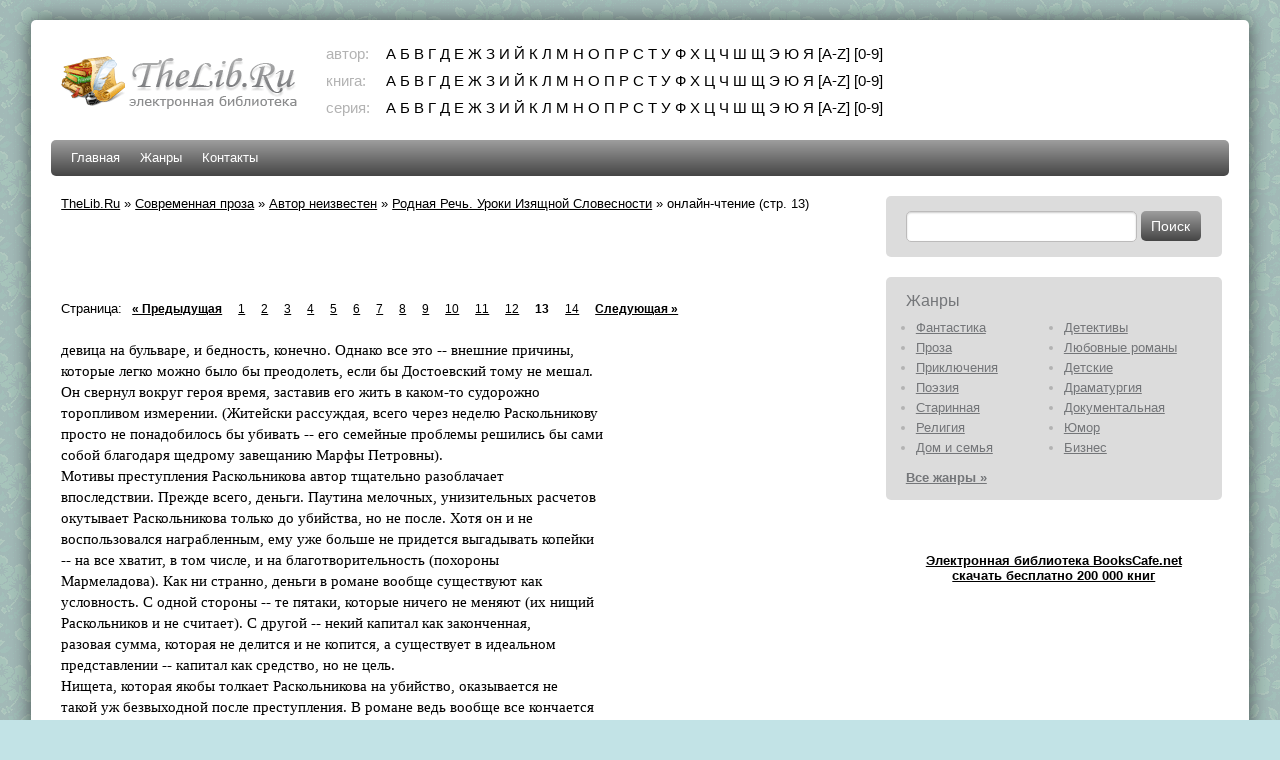

--- FILE ---
content_type: text/html; charset=UTF-8
request_url: https://thelib.ru/books/avtor_neizvesten/rodnaya_rech_uroki_izyaschnoy_slovesnosti-read-13.html
body_size: 61717
content:
<!DOCTYPE html PUBLIC "-//W3C//DTD XHTML 1.0 Strict//EN" "http://www.w3.org/TR/xhtml1/DTD/xhtml1-strict.dtd">
<html xmlns="http://www.w3.org/1999/xhtml">
<head>
    <title>Автор неизвестен. Родная Речь. Уроки Изящной Словесности</title>
    <meta http-equiv="content-type" content="text/html; charset=utf-8" />
    <meta name="keywords" content="Автор неизвестен. Родная Речь. Уроки Изящной Словесности, электронные книги, скачать, загрузить, бесплатно">
    <meta name="description" content="Автор неизвестен. Родная Речь. Уроки Изящной Словесности">
    <meta name="revisit-after" content="1 days">
    <meta name="distribution" content="global">
    <meta name="rating" content="General">
    <meta http-equiv="cache-control" content="no-cache">
    <meta http-equiv="pragma" content="no-cache">
    <meta http-equiv="content-language" content="ru">
    <meta http-equiv="content-style-type" content="text/css">
    <meta name="Document-state" content="Dynamic">
    <link rel="stylesheet" href="/css/style.css" type="text/css" media="screen, projection" />
    <!--[if lte IE 6]>
    <link rel="stylesheet" href="/css/style_ie.css" type="text/css" media="screen, projection"/>
    <![endif]-->
    	<link rel="icon" href="/favicon.ico" type="image/x-icon" />
	<link rel="shortcut icon" href="/favicon.ico" type="image/x-icon" />
	
<script>window.yaContextCb = window.yaContextCb || [] </script> 
<script async src="https://yandex.ru/ads/system/context.js"></script>
<script async src="https://cdn.digitalcaramel.com/caramel.js"></script>
	
</head>

<body>
<div style="position: absolute;left: -100px">

<!--LiveInternet counter--><script type="text/javascript"><!--
document.write('<img src="https://counter.yadro.ru/hit?r'+
escape(document.referrer)+((typeof(screen)=='undefined')?'':
';s'+screen.width+'*'+screen.height+'*'+(screen.colorDepth?
screen.colorDepth:screen.pixelDepth))+';u'+escape(document.URL)+
';i'+escape('Жж'+document.title.substring(0,80))+';'+Math.random()+
'" width=1 height=1 alt="">')//--></script><!--/LiveInternet-->
</div>
<div id="wrapper">

    <div id="header">
        <div id="logo">
            <a href="/" title="скачать книги бесплатно"><img src="/images/logo.png" alt="TheLib.Ru - бесплатная электронная библиотека"/></a>
        </div>
        <div id="abc_navigation">
            <div class="label">автор:</div>
            <div class="abc_navigation_line"><a href="/abc/authors?letter=%D0%B0">А</a> <a href="/abc/authors?letter=%D0%B1">Б</a> <a href="/abc/authors?letter=%D0%B2">В</a> <a href="/abc/authors?letter=%D0%B3">Г</a> <a href="/abc/authors?letter=%D0%B4">Д</a> <a href="/abc/authors?letter=%D0%B5">Е</a> <a href="/abc/authors?letter=%D0%B6">Ж</a> <a href="/abc/authors?letter=%D0%B7">З</a> <a href="/abc/authors?letter=%D0%B8">И</a> <a href="/abc/authors?letter=%D0%B9">Й</a> <a href="/abc/authors?letter=%D0%BA">К</a> <a href="/abc/authors?letter=%D0%BB">Л</a> <a href="/abc/authors?letter=%D0%BC">М</a> <a href="/abc/authors?letter=%D0%BD">Н</a> <a href="/abc/authors?letter=%D0%BE">О</a> <a href="/abc/authors?letter=%D0%BF">П</a> <a href="/abc/authors?letter=%D1%80">Р</a> <a href="/abc/authors?letter=%D1%81">С</a> <a href="/abc/authors?letter=%D1%82">Т</a> <a href="/abc/authors?letter=%D1%83">У</a> <a href="/abc/authors?letter=%D1%84">Ф</a> <a href="/abc/authors?letter=%D1%85">Х</a> <a href="/abc/authors?letter=%D1%86">Ц</a> <a href="/abc/authors?letter=%D1%87">Ч</a> <a href="/abc/authors?letter=%D1%88">Ш</a> <a href="/abc/authors?letter=%D1%89">Щ</a> <a href="/abc/authors?letter=%D1%8D">Э</a> <a href="/abc/authors?letter=%D1%8E">Ю</a> <a href="/abc/authors?letter=%D1%8F">Я</a> <a href="/abc/authors?letter=en">[A-Z]</a> <a href="/abc/authors?letter=num">[0-9]</a> </div>            <div class="label">книга:</div>
            <div class="abc_navigation_line"><a href="/abc/books?letter=%D0%B0">А</a> <a href="/abc/books?letter=%D0%B1">Б</a> <a href="/abc/books?letter=%D0%B2">В</a> <a href="/abc/books?letter=%D0%B3">Г</a> <a href="/abc/books?letter=%D0%B4">Д</a> <a href="/abc/books?letter=%D0%B5">Е</a> <a href="/abc/books?letter=%D0%B6">Ж</a> <a href="/abc/books?letter=%D0%B7">З</a> <a href="/abc/books?letter=%D0%B8">И</a> <a href="/abc/books?letter=%D0%B9">Й</a> <a href="/abc/books?letter=%D0%BA">К</a> <a href="/abc/books?letter=%D0%BB">Л</a> <a href="/abc/books?letter=%D0%BC">М</a> <a href="/abc/books?letter=%D0%BD">Н</a> <a href="/abc/books?letter=%D0%BE">О</a> <a href="/abc/books?letter=%D0%BF">П</a> <a href="/abc/books?letter=%D1%80">Р</a> <a href="/abc/books?letter=%D1%81">С</a> <a href="/abc/books?letter=%D1%82">Т</a> <a href="/abc/books?letter=%D1%83">У</a> <a href="/abc/books?letter=%D1%84">Ф</a> <a href="/abc/books?letter=%D1%85">Х</a> <a href="/abc/books?letter=%D1%86">Ц</a> <a href="/abc/books?letter=%D1%87">Ч</a> <a href="/abc/books?letter=%D1%88">Ш</a> <a href="/abc/books?letter=%D1%89">Щ</a> <a href="/abc/books?letter=%D1%8D">Э</a> <a href="/abc/books?letter=%D1%8E">Ю</a> <a href="/abc/books?letter=%D1%8F">Я</a> <a href="/abc/books?letter=en">[A-Z]</a> <a href="/abc/books?letter=num">[0-9]</a> </div>            <div class="label">серия:</div>
            <div class="abc_navigation_line"><a href="/abc/series?letter=%D0%B0">А</a> <a href="/abc/series?letter=%D0%B1">Б</a> <a href="/abc/series?letter=%D0%B2">В</a> <a href="/abc/series?letter=%D0%B3">Г</a> <a href="/abc/series?letter=%D0%B4">Д</a> <a href="/abc/series?letter=%D0%B5">Е</a> <a href="/abc/series?letter=%D0%B6">Ж</a> <a href="/abc/series?letter=%D0%B7">З</a> <a href="/abc/series?letter=%D0%B8">И</a> <a href="/abc/series?letter=%D0%B9">Й</a> <a href="/abc/series?letter=%D0%BA">К</a> <a href="/abc/series?letter=%D0%BB">Л</a> <a href="/abc/series?letter=%D0%BC">М</a> <a href="/abc/series?letter=%D0%BD">Н</a> <a href="/abc/series?letter=%D0%BE">О</a> <a href="/abc/series?letter=%D0%BF">П</a> <a href="/abc/series?letter=%D1%80">Р</a> <a href="/abc/series?letter=%D1%81">С</a> <a href="/abc/series?letter=%D1%82">Т</a> <a href="/abc/series?letter=%D1%83">У</a> <a href="/abc/series?letter=%D1%84">Ф</a> <a href="/abc/series?letter=%D1%85">Х</a> <a href="/abc/series?letter=%D1%86">Ц</a> <a href="/abc/series?letter=%D1%87">Ч</a> <a href="/abc/series?letter=%D1%88">Ш</a> <a href="/abc/series?letter=%D1%89">Щ</a> <a href="/abc/series?letter=%D1%8D">Э</a> <a href="/abc/series?letter=%D1%8E">Ю</a> <a href="/abc/series?letter=%D1%8F">Я</a> <a href="/abc/series?letter=en">[A-Z]</a> <a href="/abc/series?letter=num">[0-9]</a> </div>        </div>
    </div><!-- #header-->

    <div id="navigation">
        <ul>
            <ul id="yw2">
<li><a href="/">Главная</a></li>
<li><a href="/genres/">Жанры</a></li>
<li><a href="/contact">Контакты</a></li>
</ul>        </ul>
    </div><!-- #navigation -->

    <div id="middle">

        <div id="container">
            <div id="content">
	<div class="breadcrumbs">
<a href="/">TheLib.Ru</a> &raquo; <a href="/genres/rusmodern-b.html">Современная проза</a> &raquo; <a href="https://thelib.ru/authors/avtor_neizvesten_10_1.html">Автор неизвестен</a> &raquo; <a href="https://thelib.ru/books/avtor_neizvesten/rodnaya_rech_uroki_izyaschnoy_slovesnosti.html">Родная Речь. Уроки Изящной Словесности</a> &raquo; <span>онлайн-чтение (стр. 13)</span></div>
<p>&nbsp;</p>

<!--noindex-->
<div caramel-id="01j78m1190z1swyqyyae6hh3fz"></div>

<div caramel-id="01j78m11988sax2yqa394qzdch"></div>
<!--/noindex-->

<p>&nbsp;</p>

<div class="reader"><div id="pager">Страница:<ul class="" id="yw0"><li class="first"><a href="/books/avtor_neizvesten/rodnaya_rech_uroki_izyaschnoy_slovesnosti-read.html">&lt;&lt; Первая</a></li>
<li class="previous"><a href="/books/avtor_neizvesten/rodnaya_rech_uroki_izyaschnoy_slovesnosti-read-12.html">« Предыдущая</a></li>
<li class="page"><a href="/books/avtor_neizvesten/rodnaya_rech_uroki_izyaschnoy_slovesnosti-read.html">1</a></li>
<li class="page"><a href="/books/avtor_neizvesten/rodnaya_rech_uroki_izyaschnoy_slovesnosti-read-2.html">2</a></li>
<li class="page"><a href="/books/avtor_neizvesten/rodnaya_rech_uroki_izyaschnoy_slovesnosti-read-3.html">3</a></li>
<li class="page"><a href="/books/avtor_neizvesten/rodnaya_rech_uroki_izyaschnoy_slovesnosti-read-4.html">4</a></li>
<li class="page"><a href="/books/avtor_neizvesten/rodnaya_rech_uroki_izyaschnoy_slovesnosti-read-5.html">5</a></li>
<li class="page"><a href="/books/avtor_neizvesten/rodnaya_rech_uroki_izyaschnoy_slovesnosti-read-6.html">6</a></li>
<li class="page"><a href="/books/avtor_neizvesten/rodnaya_rech_uroki_izyaschnoy_slovesnosti-read-7.html">7</a></li>
<li class="page"><a href="/books/avtor_neizvesten/rodnaya_rech_uroki_izyaschnoy_slovesnosti-read-8.html">8</a></li>
<li class="page"><a href="/books/avtor_neizvesten/rodnaya_rech_uroki_izyaschnoy_slovesnosti-read-9.html">9</a></li>
<li class="page"><a href="/books/avtor_neizvesten/rodnaya_rech_uroki_izyaschnoy_slovesnosti-read-10.html">10</a></li>
<li class="page"><a href="/books/avtor_neizvesten/rodnaya_rech_uroki_izyaschnoy_slovesnosti-read-11.html">11</a></li>
<li class="page"><a href="/books/avtor_neizvesten/rodnaya_rech_uroki_izyaschnoy_slovesnosti-read-12.html">12</a></li>
<li class="page selected"><a href="/books/avtor_neizvesten/rodnaya_rech_uroki_izyaschnoy_slovesnosti-read-13.html">13</a></li>
<li class="page"><a href="/books/avtor_neizvesten/rodnaya_rech_uroki_izyaschnoy_slovesnosti-read-14.html">14</a></li>
<li class="next"><a href="/books/avtor_neizvesten/rodnaya_rech_uroki_izyaschnoy_slovesnosti-read-14.html">Следующая »</a></li>
<li class="last"><a href="/books/avtor_neizvesten/rodnaya_rech_uroki_izyaschnoy_slovesnosti-read-14.html">Последняя &gt;&gt;</a></li></ul></div><div id="text">девица на  бульваре, и бедность, конечно. Однако все это -- внешние причины,<br />
которые легко  можно было бы преодолеть, если бы Достоевский тому не  мешал.<br />
Он  свернул  вокруг героя время,  заставив  его  жить в  каком-то  судорожно<br />
торопливом измерении. (Житейски рассуждая, всего через  неделю Раскольникову<br />
просто не  понадобилось бы убивать -- его семейные проблемы решились бы сами<br />
собой благодаря щедрому завещанию Марфы Петровны).<br />
     Мотивы   преступления   Раскольникова   автор   тщательно   разоблачает<br />
впоследствии.  Прежде всего, деньги. Паутина мелочных, унизительных расчетов<br />
окутывает  Раскольникова  только  до убийства, но  не после. Хотя  он  и  не<br />
воспользовался награбленным,  ему уже больше не  придется выгадывать копейки<br />
--  на  все  хватит,  в  том   числе,  и  на  благотворительность  (похороны<br />
Мармеладова).  Как  ни  странно,  деньги  в  романе  вообще  существуют  как<br />
условность. С одной стороны -- те пятаки, которые ничего не меняют (их нищий<br />
Раскольников  и не  считает).  С  другой --  некий  капитал как законченная,<br />
разовая сумма, которая  не делится  и не копится,  а существует в  идеальном<br />
представлении -- капитал как средство, но не цель.<br />
     Нищета, которая якобы толкает Раскольникова на убийство, оказывается не<br />
такой уж безвыходной после  преступления. В романе ведь вообще все кончается<br />
хорошо -- устроены сироты Мармеладовых, обеспечена Дуня с Разумихиным и даже<br />
невесте Свидригайлова перепал крупный куш.<br />
     Социальные  условия  не  объясняют  преступления.  Оно   предопределено<br />
сложностью души  Раскольникова.  (Между прочим,  и окончательная  катастрофа<br />
Мармеладова  не мотивирована.  В  запой,  после  того  как, наконец, получил<br />
службу, Мармеладов ушел не под давлением обстоятельств.)<br />
     Ничего не объясняет  и  нравственная арифметика  Раскольникова, которую<br />
никто  в  романе  так  и  не  сумел опровергнуть.  Когда  герой  перечисляет<br />
"законодателей  и установителей человечества", он упоминает Ликурга, Солона,<br />
Магомета  и Наполеона. И тут бросается в глаза  отсутствие одного имени: нет<br />
Христа.   Этим   красноречивым   умолчанием    Достоевский   задает   крайне<br />
провокационный вопрос: а не был ли и Христос преступником -- "уже тем одним,<br />
что, давая новый закон, тем самым нарушал древний, свято чтимый обществом"?<br />
     Раскольников  не включает  в свой список сверхлюдей  Христа,  но это не<br />
значит,  что о нем  не  помнит  автор,  что он  не видит  в Сыне  Божьем  --<br />
создателе нового закона, новой нравственности -- прообраз своего героя.<br />
     Идеал Раскольникова -- "великие  гении  --  завершители  человечества".<br />
Чтобы стать таким "всечеловеком", Раскольникову нужно принять  на себя грехи<br />
человеческие  и  тем изжить их.  Его  преступление  в  парадоксальной  этике<br />
Достоевского  смыкается  с   величайшей  жертвой.  Смертный  грех  --   цена<br />
освобождения от истории, цена Нового  Иерусалима, в  который так свято верит<br />
вольнодумец Раскольников.<br />
     "Подлый расчет" нравственной арифметики на самом деле  гораздо выше той<br />
плоской  интерпретации, которую предлагает Раскольников  Порфирию Петровичу.<br />
Здесь  начинается  важнейшая  для  Достоевского  тема  "Христа-преступника",<br />
которая  мучила его  всю  жизнь  и  которую  он  пытался  решить  в  образах<br />
Ставрогина и братьев Карамазовых.<br />
     Старуха-процентщица  действительно пала жертвой не  убийцы, а принципа,<br />
но исповедание этого принципа принадлежит не Раскольникову, а Достоевскому.<br />
     В самой сцене убийства Достоевский лишает Раскольникова воли. "Он попал<br />
клочком одежды в колесо машины, и его начало втягивать". Герой должен убить,<br />
потому  что он замыслил убийство. Он должен расплатиться за всех тех, кто не<br />
решился довести до дела неизбежные  для человека помыслы. (Фрейд:  "Симпатия<br />
Достоевского к преступнику действительно  безгранична.  Преступник  для него<br />
почти спаситель,  взявший  на себя  вину, которую  в другом случае  несли бы<br />
другие. Убивать больше не надо, после того, как он уже убил, но следует быть<br />
благодарным, иначе пришлось бы убивать самому".)<br />
     Весь роман,  построенный  на искусной  оркестровке напряжений, проходит<br />
через две кульминации, после которых наступает катарсис. Первая такая  точка<br />
-- преступление. Вторая -- наказание.<br />
     Раскольников должен пройти через оба состояния, потому что Достоевскому<br />
не нужен человек, не совершивший смертного греха.<br />
     Итак,  Раскольников убил  не потому, что он  плохой  или заблуждающийся<br />
человек.  Убил он  потому,  что  он  --  человек  вообще. В преступлении его<br />
первородный  грех, и --  залог спасения. Преступив закон,  Раскольников стал<br />
выше справедливости. Искупив вину, он обретет братство.<br />
     Достоевский не верил  в возможность  общества, построенного  на  праве.<br />
Закон --  это  суд,  а суд  несправедлив, потому  что он  судит  внешнее  --<br />
поступки, а  не  внутреннее  --  душу. Однако, поскольку  душа  неисчерпаема<br />
(доказательством чего служат бесконечные психологические этюды), то и судить<br />
может  только сам преступник. Это и есть  Страшный  суд, в процессе которого<br />
происходит  познание  себя,  открытие  в  себе Божьего замысла  о  человеке.<br />
Преступление --  неизбежная доля.  (Это --  реализация свободы  личности как<br />
единственной метафизической  основы души. Без преступления  нельзя обойтись,<br />
но его можно преодолеть.<br />
     Подсудимый  Раскольников -- представитель человечества. Он отвечает  за<br />
всех.  Поэтому в  романе  на  самом  деле  и нету  этих "всех".  В  принципе<br />
Раскольников --  единственный  герой книги. Все  остальные  --  проекции его<br />
души.<br />
     Тут-то и находит  объяснение феномен двойников. Каждый персонаж, вплоть<br />
до  случайных   прохожих,  вплоть   до  забитой   насмерть  лошади  из   сна<br />
Раскольникова, отражает в себе частичку его личности.<br />
     Достоевский плетет сеть двойников вокруг Раскольникова, не оставляя его<br />
ни  на  минуту  наедине  с  собой.  Вот  Раскольников  склонился к  замочной<br />
скважине, а с  другой  стороны двери зеркальным отражением  стоит  жертва --<br />
старуха-процентщица. Вот убийца приходит в контору и  видит писца, в котором<br />
отражается он сам  --  "особо взъерошенный человек с  неподвижной  идеей  во<br />
взгляде".<br />
     Раскольников   обречен  сталкиваться   с   людьми-призраками,   которые<br />
высказывают ему его же мысли (Свидригайлов), демонстрируют ему его же судьбу<br />
(Соня), предупреждают его поступки (девушка, бросившаяся с моста).<br />
     Весь  мир  сгущается  в  одну  точку,  и  эта  точка  --  Раскольников,<br />
человек-вселенная. Однако вселенная эта распалась на  бессмысленные осколки.<br />
Они все здесь -- в душе Раскольников, но он не может собрать их воедино. Его<br />
вселенная  лишена целостности,  лишена  смысла,  пока  он не  откроет высший<br />
закон,  высшую  истину, по которым строятся вселенные.  Пока он не выслушает<br />
приговор, который  вынесет сам  себе.  (Разве  не  поразительно, что о  вине<br />
Раскольникова  не знает  только  ленивый,  но  никто  не берет на себя  труд<br />
разоблачения.  Не  потому ли, что на  самом деле никого больше в мире и нет?<br />
Только Раскольников наедине с самим собой и своим преступлением.)<br />
     Раскольников читает  газету в трактире: "Излер  --  Излер -- Ацтеки  --<br />
Ацтеки  -- Излер -- Бартола". Бессмысленность текста -- это  образ  разъятой<br />
вселенной. Раскольников мечется в попытках сложить мир,  вернуть  ему смысл.<br />
Вставить пропущенные  слова в  газетном  объявлении. Но  обрести покой можно<br />
только в мире, открывшем истину.<br />
     Необъяснимо долог путь Раскольникова  к наказанию. Каждый раз  в минуту<br />
последнего отчаяния,  автор дает  герою передышку, вводя новых персонажей  и<br />
новые  обстоятельства. То  мать с сестрой приедут  и надо  как-то  решить их<br />
судьбу, то Мармеладов умрет и можно облегчить  душу погребальными хлопотами,<br />
то появится Свидригайлов, от которого надо спасти сестру.<br />
     Эти помехи -- замедление перед развязкой -- имеют косвенное отношение к<br />
фабуле.  Тем не менее, Достоевский заботливо насыщает мир Раскольникова  все<br />
новыми персонажами.<br />
     Герои книги топчутся  на маленьком пятачке Петербурга.  Мало  того, они<br />
все -- соседи, живущие чуть ли не в коммунальной квартире -- в одних и те же<br />
"нумерах", на одних и тех же улицах. (Не есть ли это пародия на модную тогда<br />
идею  коммуны-фаланстера?)  С  анекдотическим  постоянством  они  "случайно"<br />
встречаются Раскольникову.<br />
     Все они нужны для суда. Каждый -- свидетель. Каждый несет свою частичку<br />
правды о мире, но полностью эта правда не воплотилась ни в ком.<br />
     Вокруг Раскольникова нет чужих людей.  Все они имеют к  нему отношение.<br />
Но  нет  тут и своих. Чтобы  разноголосица  романа  слилась  воедино,  нужно<br />
гармонизировать  микрокосм, который  называется Раскольников.  Как внести  в<br />
хаос высший порядок?<br />
     Достоевский как раз  и занят этой проблемой  -- прорабатывает варианты.<br />
Раскольников судит себя, глядя на свои ипостаси. Соня -- со всей жестокостью<br />
ее  бесконечной,  нерассуждающей  доброты.  Свидригайлов -- тонкий  реалист,<br />
которого диалектика  неразличения добра и зла  довела до смертельной  скуки.<br />
Порфирий Петрович --  дьявол-искуситель (он еще  появится  у  Достоевского в<br />
виде   черта   Ивана   Карамазова),   который   олицетворяет   идею   земной<br />
справедливости, идею возмездия, но не правды.<br />
     Все  они  вольготно расположились  в душе Раскольникова. Каждый  из них<br />
знает о его преступлении (еще бы -- ведь они же и есть сам Раскольников), но<br />
ни один из них не может решить  дело наказания. Они противоречат друг другу,<br />
чем затягивают следствие. Суд все идет и все не видно ему конца...<br />
     Ситуация  суда,   так  остро   введенная   Достоевским   в  современную<br />
литературу, стала центральной для многих лучших книг XX века -- Кафки, Камю,<br />
Булгакова.  В первую  очередь у  Достоевского брали именно прием  разделения<br />
большой Истины на малые -- верные, но не исчерпывающие.<br />
     И  тут интересно  взглянуть  на  "Мастера и Маргариту",  где  участники<br />
процесса  над   человеком  расположились  так  же,  как  в  "Преступлении  и<br />
наказании". (Эта аналогия вполне естественна, если вспомнить, что оба романа<br />
восходят к общему для всей нашей классики источнику -- Евангелию.)<br />
     Роль  Порфирия взяли на себя Воланд с Коровьевым -- все тот же  принцип<br />
справедливости,  за который отвечает ведомство сил зла. Соня  -- это Иешуа с<br />
его ослепительным и безжизненным светом добра. Свидригайлов -- это, конечно,<br />
Пилат, мудрец, знающий цену добру и  злу и не желающий выбирать между  ними.<br />
(Как заманчиво заметить в речи Свидригайлова совершенно случайное упоминание<br />
о  "проконсуле в Малой Азии" и представить  себе Булгакова  за  чтением этой<br />
страницы.)<br />
     Но если подсудимый у Булгакова Мастер с его романом, то где же писатель<br />
у Достоевского? Не Раскольников ли?<br />
     Русская литература не брала писателей в герои, хотя и заигрывала с этой<br />
темой.  Писателями, в полном  смысле, не были ни Онегин, ни  Печорин! Ими не<br />
были и Пьер Безухов, и Левин из "Анны Карениной". Строго  говоря, конечно, и<br />
Раскольникова писателем  не назовешь.  Литература казалась  слишком  низким,<br />
слишком эстетским выходом.<br />
     Однако  есть одна  странность в "Преступлении  и  наказании"  --  финал<br />
книги.  К концу нарастает напряжение, которое отнюдь  не мотивировано новыми<br />
сюжетными  ходами. Незачем  Раскольникову  идти  сдаваться.  Что  бы  там ни<br />
говорили искушающие героя голоса, суд кончается ничем: "я не  знаю, для чего<br />
иду предавать себя".<br />
     Зато это знает автор.  Кажется,  он  нашел выход из ловушки,  в которую<br />
загнал Раскольникова. Последние перед  эпилогом страницы зазвучали  внезапно<br />
оптимистически.  Раздавленный  Раскольников  вдруг  кричит  сестре:  "Я  еще<br />
докажу",  "ты  еще  услышишь  мое имя".  С  чего  бы  это?  И  чем  заслужил<br />
Раскольников  отзыв Свидригайлова: "Большой шельмой  может быть, когда вздор<br />
повыскочит"?<br />
     Совершенно   неожиданно    в   финале   всплывает   газетная   статейка<br />
Раскольникова, которая  до  этого  была  лишь уликой,  разысканной  дотошным<br />
Порфирием.  И вот статейка эта превратилась в залог громадного литературного<br />
таланта Раскольникова, которым бредит его мать.<br />
     Но совсем  уж странен  последний диалог в  романе  -- разговор героя  с<br />
чиновником  Порохом о  литературной карьере  Раскольникова.  В  этой нелепой<br />
беседе Порох предлагает пародийное, но отнюдь не маловажное объяснение всего<br />
происшедшего: "Да кто же  из  литераторов и  ученых первоначально  не  делал<br />
оригинальных шагов!"<br />
     Дикая  неуместность  этого  внезапно  появившегося мотива  литературной<br />
одаренности Раскольникова кажется насилием над сюжетом.  Впрочем, не большим<br />
насилием, чем наступившее в эпилоге прозрение Раскольникова.<br />
     Достоевский тогда освободил Раскольникова от суда, когда нашел для него<br />
занятие. Когда обнаружил способ собрать мир воедино,  примирить все голоса в<br />
одном  --  писательском.  Не  себя  ли  увидел  Достоевский  в осужденном  и<br />
прощенном  Раскольникове?  Не  в  свое ли  понимание  души  как  микрокосма,<br />
личности как прообраза всемирного братства, посвятил автор героя?<br />
     У Раскольникова есть будущее. Он сумел  проникнуть в бездны своей души,<br />
сумел вместить всех в  себе, сумел решить противоречие  единого и всеобщего.<br />
Его суд кончится тем,  что он всe  поймет и всех примет  -- как на  Страшном<br />
суде,  о  котором вещал  пьяненький Мармеладов:  "Тогда всe поймем!.,  и все<br />
поймут..."<br />
     Раскольников  --  не  писатель,  который пишет  литературу.  Но  и  сам<br />
Достоевский не был таким писателем. О том, кем  он себя считал, можно судить<br />
по его записной книжке:  "Предположить  нужно автора существом всевидящим  и<br />
непогрешающим".<br />
     А если мы ужаснемся кощунственным  этим  притязаниям,  то вспомним, как<br />
Достоевский писал о Пушкине, о его "всечеловечной и всесоединяющей"  душе, о<br />
его великом даре -- "вместить с братскою  любовью  всех наших  братьев,  а в<br />
конце  концов,  может  быть,  и  изречь  окончательно  слово великой,  общей<br />
гармонии,  братского   окончательного  согласия  всех  племен  по   Христову<br />
евангельскому закону".<br />
     В представлении Достоевского,  в его бескомпромиссной проповеди  вечной<br />
жизни, писатель  сливается  воедино с  Богом,  как Бог слился с человеком во<br />
Христе.  Чтобы  постичь эту истину, человеку Достоевского надо  пройти через<br />
мучения разъятого  мира,  через искушение  бесчисленных двойников,  дойти до<br />
последних  ступеней  падения и  выйти с  другой  стороны -- к другой, высшей<br />
морали, выйти к Страшному суду, где не будет проклятых -- одни прощенные.<br />
     В   библейских  пророчествах  книга  символизирует  полноту  знания   о<br />
человеке.  О Страшному суде  там сказано:  "Судьи сели, и раскрылись книги".<br />
Вот такие книги писал сам Достоевский и звал этим заниматься Раскольникова.<br />
<br />
<br />
<ul><a name=23></a><h2>ПУТЬ РОМАНИСТА. Чехов</h2></ul><br />
<br />
<br />
     Чехов  столь  прочно  занимает  место  в   самом  высшем  ряду  русских<br />
прозаиков, что забывается его существенное отличие  от остальных.  Все  наши<br />
великие  мастера  прозы оставили по себе  вещи,  которые  можно -- взятые  в<br />
единственном числе --  считать репрезентативными. Все  могут предъявить хотя<br />
бы  один  (Гоголь), чаще  несколько  (другие)  достаточно  толстых  романов,<br />
которые  стали  со временем синонимами  самого имени классика.  Все -- но не<br />
Чехов.<br />
     Написавший за свою  короткую  жизнь  очень  много, Чехов, тем не менее,<br />
романа не оставил. И вот тут возникает тонкое  противоречие, которое требует<br />
особого внимания. В российском читательском (и не только читательском, но об<br />
этом  ниже)  сознании качество  словесной ткани  прозы  всегда  иерархически<br />
уступало  значительности,  основательности,   серьезности  толстого  романа.<br />
Попросту  говоря:  писателя  возводит  в  высший разряд  --  большая  книга.<br />
Исключений практически нет. И, тем не  менее, новеллист,  рассказчик Чехов в<br />
высшем разряде, рядом с крупнейшими романистами, несомненно, оказался.<br />
     И  вот  тут  позволительно  высказать догадку: возможно,  этот  феномен<br />
российской  словесности,  отчасти  объясняет  жанровая  специфика  чеховских<br />
рассказов. Возможно, дело в том, что многие рассказы Чехова были не просто и<br />
не только рассказами.<br />
     Писательскую  эволюцию  Чехова  можно  считать   образцовой,  столь  же<br />
наглядной  и  убедительной,  как  движение  Пушкина  от лицейских  стихов  к<br />
"Медному  всаднику",  Гоголя от  "Ганца  Кюхельгартена"  к "Мертвым  душам",<br />
Достоевского от "Бедных людей"  к "Братьям Карамазовым"  --  как большинство<br />
удачных  творческих  карьер   в  литературе.   (Примеры  обратных   эволюции<br />
встречаются  куда реже:  Шолохов  с  его  нисхождением  от  "Тихого  Дона" к<br />
неизвестно чему.) Чехов  уверенно  рос  от  "осколочных"  рассказов, которые<br />
позже  сам  пригоршнями отбрасывал, комплектуя собрание  сочинений,  к таким<br />
поздним общепринятым шедеврам как "Архиерей" и "Вишневый сад".<br />
     Писательская  эволюция  Чехова была  бы  образцовой,  если  б  не  одно<br />
обстоятельство  --  пьеса  "Безотцовщина",  написанная   им  в  1878   году.<br />
Гимназист, издававший  школьный журнал "Заика", сочинявший водевиль "Недаром<br />
курица  пела",  в  то же  самое  время  создал  зрелое произведение  высоких<br />
достоинств.<br />
     Отдельная  тема:  "Безотцовщина" --  едва ли не  единственная чеховская<br />
вещь, в которой явственно  влияние в общем-то нелюбимого им Достоевского:  и<br />
разбойник Осип -- несомненная родия Федьке Каторжному из "Бесов", и Платонов<br />
в сценах с женщинами, особенно с женой -- уникальный  для сдержанного Чехова<br />
гибрид  Свидригайлова  и  Мармеладова,  и  совершенно "достоевские", в  духе<br />
"Идиота", скандалы.<br />
     Важнее, что в "Безотцовщине" заложено уже многое  из будущей  чеховской<br />
драматургии,  вообще   из   будущего   Чехова   --   и  центральная   фигура<br />
несостоявшегося  героя,  и ключевые бессмысленные словечки, и, прежде всего,<br />
обостренное чувство трагикомедии,  позволяющее  безошибочно дозировать смесь<br />
страшного и смешного  -- не по-достоевски, а  чисто  по-чеховски.  В  финале<br />
пьесы запутавшийся в любовях и обманах Платонов застрелен:<br />
     "Трилецкий (наклоняется к Платонову и поспешно расстегивает ему сюртук.<br />
Пауза). Михаил Васильич! Ты слышишь?.. Воды!<br />
     Грекова (подает ему графин) Спасите его! Вы спасете его!..<br />
     Трилецкий пьет воду и бросает  графин в  сторону" --  конечно, это  уже<br />
Чехов.<br />
     Итак,  "Безотцовщина"  вносит нарушение  в  стройный график  чеховского<br />
роста. Писатель начинал с  гораздо более высокой  ноты, чем  та,  на которой<br />
выдержаны юмористические рассказы в  "Осколках". Существенна и  длительность<br />
этой  первой  ноты. Сочинение  18-летнего Чехова  занимает почти столько  же<br />
страниц, столько "Чайка", "Три сестры" и "Вишневый сад" вместе взятые, почти<br />
столько же, сколько в сумме "Степь" и "Моя жизнь".<br />
     Эти подсчеты важны для констатации: Чехов начинал с большой формы. Тяга<br />
к большой форме во многом и  определила  его дальнейшее творчество. Всю свою<br />
жизнь Чехов хотел и собирался написать роман.<br />
     Кризис  неосуществленной   романной   идеи   обострился  к   88-89  гг.<br />
Упоминаниями о  работе  над  романом пестрят письма того времени --  к брату<br />
Александру,   Суворину,   Плещееву,  Григоровичу,   Евреиновой.   Излагается<br />
содержание, приводится  подробный  план,  описываются  персонажи, называется<br />
количество  строк. Но  роман не вышел: все, что  осталось от замысла  -- два<br />
отрывка общим объемом в десяток страниц.<br />
     Однако дело  даже не  в самих попытках, а в  мощном  комплексе, который<br />
явно  был у автора,  комплексе, зафиксированном в переписке: "Пока не решусь<br />
на  серьезный  шаг, то есть  не напишу романа...", "У меня в голове  томятся<br />
сюжеты для пяти повестей  и двух романов...  Все,  что я писал  до  сих пор,<br />
ерунда  в  сравнении  с  тем,  что я хотел  бы написать..."  Здесь отчетливо<br />
сознание иерархии, в которой рассказчик несомненно ниже романиста.<br />
     Этот  профессиональный  комплекс неразрывно  связан  с  этическим  -- с<br />
проклятием,  сопровождавшим  Чехова  всю жизнь: обвинениями в  равнодушии  и<br />
безыдейности. Упреки в безразличии Чехов выслушивал и от самых близких -- от<br />
Лики Мизиновой, например. Но главное, это же твердила критика. Как выразился<br />
Михайловский: "Что попадется на глаза, то он изобразит с одинаковой холодной<br />
кровью". И до Михайловского подобное на все лады повторяли журналы.<br />
     От Чехова  требовали общественной идеи, тенденции, позиции. Он же хотел<br />
быть  только художником. Толстой,  хваля его рассказы,  говорил, что у  него<br />
каждая деталь  "либо нужна, либо прекрасна",  но  у  самого Чехова  нужное и<br />
прекрасное  не  разделено,  между  ними  --  тождество.  У  него  было  иное<br />
представление  о существенном  и незначительном,  о  необходимом  и  лишнем,<br />
другое понятие  о норме  и  идеале. Все это  было  ново, и  Чехов бесконечно<br />
радовался  редким  проявлениям  внимания  к  себе  именно  как к  художнику:<br />
"Литературное  общество,  студенты,  Евреинова,  Плещеев,  девицы   и  проч.<br />
расхвалили  мой  "Припадок" вовсю, а описание  первого  снега  заметил  один<br />
только Григорович".<br />
     По-настоящему "первый  снег" заметили позже. Должно было пройти  десять<br />
лет после смерти Чехова, должен  был появиться столь самостоятельный ум, как<br />
Маяковский,  чтобы сказать со свойственной ему бесшабашностью: "Чехов первый<br />
понял,  что писатель только выгибает искусную вазу, а влито  в  нее вино или<br />
помои --  безразлично". И еще: "Не идея рождает слово, а слово рождает идею.<br />
И  у  Чехова  вы  не найдете  ни одного  легкомысленного рассказа, появление<br />
которого оправдывается только "нужной" идеей".<br />
     Отбиться  от  обвинений  в  безыдейности   литератор   Чехов  мог  лишь<br />
литературным путем  --  создав  нечто серьезное и основательное, опровергнув<br />
расхожее мнение о бездумном  и насмешливом  фиксаторе окружающего.  Вопрос о<br />
романе стоял с огромной остротой.<br />
     88-й год был  для Чехова печально примечателен и напоминанием о смерти.<br />
Погиб  редко  одаренный  молодой  Гаршин,  оставивший  по себе  лишь  горсть<br />
рассказов. Умер брат Николай -- от той же чахотки, которую не мог не знать у<br />
себя  врач Чехов (первое кровохарканье было  у  него в 84-м  году, в 88-м --<br />
сильнейшее,  вскоре  после  получения  Пушкинской  премии).  Писатель  Чехов<br />
получил извещение, сигнал.<br />
     Все три обстоятельства -- тяга к роману как к высшей форме литературной<br />
деятельности,  необходимость изменения своего  общественного лица, боязнь не<br />
успеть  сделать  главное  --  привели  к  созданию переломного  произведения<br />
Чехова, рассказа "Скучная история".<br />
     Рассказ этот -- о себе. Его  первоначальное заглавие --  "Мое имя и я":<br />
два  местоимения первого лица сомнений не оставляют. Чехова одолевали те  же<br />
мысли,  что  его  героя  --  престарелого  профессора.  (Кстати,  характерно<br />
отождествление себя  со  стариком  --  Чехов вообще  ощущается умудренным  и<br />
пожилым,  требуется  некоторое  усилие, чтобы  осмыслить, что он умер  в  44<br />
года.)  Все  это о  себе:  "Я холоден, как  мороженое, и  мне  стыдно", "Мне<br />
почему-то  кажется, что  я  сейчас  внезапно  умру", "Судьбы костного  мозга<br />
интересуют  больше,  чем  конечная цель мироздания".  Эти  слова принадлежат<br />
профессору  в  такой  же  степени,  в  какой  и  самому  Чехову, осаждаемому<br />
общественным мнением.<br />
     Весь рассказ  пронизан осознанием  тупика  и  того, что  завело  в этот<br />
тупик.  Можно было  бы сказать,  что  происходит кризис  материалистического<br />
мировоззрения,  которое  Чехов только  что так  ярко  отстаивал (переписка с<br />
Сувориным).   В   "Скучной   истории"   выносится   обвинительный   приговор<br />
увлеченности  судьбами костного мозга  (читай: чистой  литературой,  всякого<br />
рода "первым снегом")  в ущерб служению "общей идее": "Когда в  человеке нет<br />
того,  что выше и  сильнее всех  внешних влияний,  то, право, достаточно для<br />
него хорошего насморка,  чтобы потерять равновесие и  начать видеть в каждой<br />
птице сову, в каждом звуке слышать собачий вой".<br />
     Герой   и  автор  испытывают  эсхатологическое   отчаяние:   рушится  и<br />
ускользает все,  что  составляло смысл  бытия.  Профессор  вдруг проникается<br />
пониманием бессмысленности  жизни без  "общей идеи" --  и здесь очень важно,<br />
что случается  это  резко, хоть  и  не  под  влиянием какого-то  конкретного<br />
события (как у Толстого в "Хозяине  и  работнике"). Оттого и конец предстает<br />
не  неизбежным  постепенным  умиранием  (как  в  толстовской  "Смерти  Ивана<br />
Ильича"), а именно тупиком, в который зашла жизнь, и выход из которого может<br />
быть спонтанным, разовым. На следующий год Чехов уехал на Сахалин.<br />
     "Скучная история" как бы суммировала  разнообразные чувства и ощущения,<br />
связанные с провалом романной затеи, которая была призвана ответить,-- но не<br />
ответила -- на множество вопросов, поставленных перед собой Чеховым. Сахалин<br />
стал попыткой выхода из тупиковой ситуации.<br />
     Сахалин -- главный  поступок Чехова.  И трагедия заключается в том, что<br />
эта героическая поездка ничего не изменила в его творческой жизни.<br />
     Надежда  на то,  что могла  изменить -- была.  Примечательно, как Чехов<br />
излагает Суворину  целый ряд разнообразных  многословных обоснований  своего<br />
шага, в конце концов  признаваясь, что все они неубедительны. Примечательно,<br />
о  чем  говорится  в  последнем  перед путешествием  письме:  "Беспринципным<br />
писателем,   или,  что  одно  и  то  же,  прохвостом  я  никогда  не   был".<br />
Примечательно,  как  Чехов   просит  не  возлагать  литературных  надежд  на<br />
сахалинскую поездку,  тут же проговариваясь:  "Если  успею и  сумею  сделать<br />
что-то -- слава Богу".<br />
     Но ответа  на  самые  главные  вопросы Сахалин не дал: Чехов  не привез<br />
оттуда романа.<br />
     Ироничный интроверт,  он не признавался  в тяжести  и жестокости такого<br />
исхода, шутил: "Мне все кажется, что на мне штаны  скверные, и что пишу я не<br />
так, как надо, и что даю больным не те порошки",  хотя  рассчитывать на иной<br />
результат  предприятия  были основания,  и логично  предположить,  что мог в<br />
качестве примера возникать  и  образ каторги  Достоевского  как  творческого<br />
импульса.   Но   Сахалин   оказался  "не   тем   порошком",  не   вывел   из<br />
профессионально-этического кризиса:  "Пишу свой Сахалин и скучаю,  скучаю...<br />
Мне  надоело  жить  в  сильнейшей степени".  Столь  радикальное средство  не<br />
подействовало.<br />
     В ближайшие несколько лет тема романа появляется в  чеховской переписке<br />
и разговорах (судя по мемуарам) многократно, чтобы не сказать --  навязчиво,<br />
причем самым причудливым образом. Прежде всего, впрямую -- в виде постоянных<br />
упоминаний  о  намерении  написать роман.  В  наименовании  романами  вещей,<br />
</div><div id="pager" style="text-align:center"><ul class="" id="yw1"><li class="first"><a href="/books/avtor_neizvesten/rodnaya_rech_uroki_izyaschnoy_slovesnosti-read.html">&lt;&lt; Первая</a></li>
<li class="previous"><a href="/books/avtor_neizvesten/rodnaya_rech_uroki_izyaschnoy_slovesnosti-read-12.html"><<</a></li>
<li class="next"><a href="/books/avtor_neizvesten/rodnaya_rech_uroki_izyaschnoy_slovesnosti-read-14.html">>></a></li>
<li class="last"><a href="/books/avtor_neizvesten/rodnaya_rech_uroki_izyaschnoy_slovesnosti-read-14.html">Последняя &gt;&gt;</a></li></ul></div></div></div><!-- content -->


        </div><!-- #container-->

        <div class="sidebar" id="sideRight">

            <div class="block">
                <form action="/search" method="get" accept-charset="UTF-8" class="search_form">
                    <input name="q" type="text" value="" maxlength="128" class="q" />
                    <input type="submit" value="Поиск" class="submit" />
                </form>
            </div>

            <div class="block genres">
                <div class="title">Жанры</div>
                <ul>
                    <li><a href="/genres/fantastic.html">Фантастика</a></li>
                    <li><a href="/genres/detectives.html">Детективы</a></li>
                    <li><a href="/genres/prose.html">Проза</a></li>
                    <li><a href="/genres/sentimentalnyy_roman.html">Любовные романы</a></li>
                    <li><a href="/genres/priklyucheniya.html">Приключения</a></li>
                    <li><a href="/genres/childrens.html">Детские</a></li>
                    <li><a href="/genres/poety.html">Поэзия</a></li>
                    <li><a href="/genres/moderndrama.html">Драматургия</a></li>
                    <li><a href="/genres/old.html">Старинная</a></li>
                    <li><a href="/genres/dokumentalnaya_literatura.html">Документальная</a></li>
                    <li><a href="/genres/religiya.html">Религия</a></li>
                    <li><a href="/genres/humour.html">Юмор</a></li>
                    <li><a href="/genres/domovodstvo.html">Дом и семья</a></li>
                    <li><a href="/genres/o_biznese_populyarno.html">Бизнес</a></li>
                </ul>
                <a href="/genres/" class="more">Все жанры »</a>
            </div>


<center>
                <p>&nbsp;</p><p>

                    <a href="https://bookscafe.net" target="_blank"><b>Электронная библиотека BooksCafe.net<br>скачать бесплатно 200 000 книг</b></a>

                </p><p>&nbsp;</p><p>

<!--noindex-->




</center><!--/noindex-->


        </div><!-- .sidebar#sideRight -->

    </div><!-- #middle-->

    <div id="footer">
        Электронная библиотека TheLib.Ru &copy; 2006-2026 |
        <a href="/contact">Контакты</a> |
        <a href="/copyright">Авторам и правообладателям</a>
    </div><!-- #footer -->

</div><!-- #wrapper -->


</body>
</html>